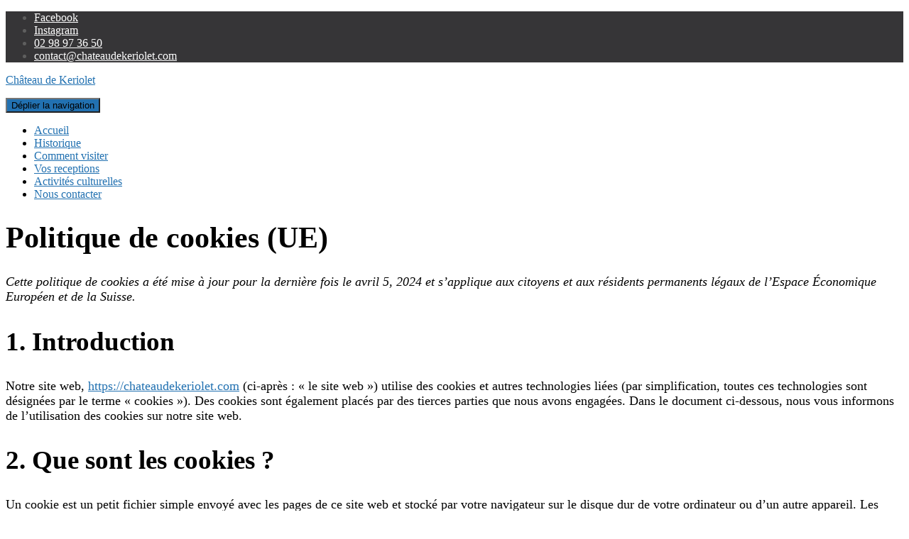

--- FILE ---
content_type: text/html; charset=UTF-8
request_url: https://chateaudekeriolet.com/politique-de-cookies-ue/
body_size: 18544
content:
<!DOCTYPE html>
<html lang="fr-FR">

<head>
	<meta charset='UTF-8'>
	<meta name="viewport" content="width=device-width, initial-scale=1">
	<link rel="profile" href="http://gmpg.org/xfn/11">
		<title>Politique de cookies (UE) &#8211; Château de Keriolet</title>
<meta name='robots' content='max-image-preview:large' />
<link rel='dns-prefetch' href='//fonts.googleapis.com' />
<link rel="alternate" type="application/rss+xml" title="Château de Keriolet &raquo; Flux" href="https://chateaudekeriolet.com/feed/" />
<link rel="alternate" type="application/rss+xml" title="Château de Keriolet &raquo; Flux des commentaires" href="https://chateaudekeriolet.com/comments/feed/" />
<link rel="alternate" title="oEmbed (JSON)" type="application/json+oembed" href="https://chateaudekeriolet.com/wp-json/oembed/1.0/embed?url=https%3A%2F%2Fchateaudekeriolet.com%2Fpolitique-de-cookies-ue%2F" />
<link rel="alternate" title="oEmbed (XML)" type="text/xml+oembed" href="https://chateaudekeriolet.com/wp-json/oembed/1.0/embed?url=https%3A%2F%2Fchateaudekeriolet.com%2Fpolitique-de-cookies-ue%2F&#038;format=xml" />
<style id='wp-img-auto-sizes-contain-inline-css' type='text/css'>
img:is([sizes=auto i],[sizes^="auto," i]){contain-intrinsic-size:3000px 1500px}
/*# sourceURL=wp-img-auto-sizes-contain-inline-css */
</style>
<style id='wp-emoji-styles-inline-css' type='text/css'>

	img.wp-smiley, img.emoji {
		display: inline !important;
		border: none !important;
		box-shadow: none !important;
		height: 1em !important;
		width: 1em !important;
		margin: 0 0.07em !important;
		vertical-align: -0.1em !important;
		background: none !important;
		padding: 0 !important;
	}
/*# sourceURL=wp-emoji-styles-inline-css */
</style>
<style id='wp-block-library-inline-css' type='text/css'>
:root{--wp-block-synced-color:#7a00df;--wp-block-synced-color--rgb:122,0,223;--wp-bound-block-color:var(--wp-block-synced-color);--wp-editor-canvas-background:#ddd;--wp-admin-theme-color:#007cba;--wp-admin-theme-color--rgb:0,124,186;--wp-admin-theme-color-darker-10:#006ba1;--wp-admin-theme-color-darker-10--rgb:0,107,160.5;--wp-admin-theme-color-darker-20:#005a87;--wp-admin-theme-color-darker-20--rgb:0,90,135;--wp-admin-border-width-focus:2px}@media (min-resolution:192dpi){:root{--wp-admin-border-width-focus:1.5px}}.wp-element-button{cursor:pointer}:root .has-very-light-gray-background-color{background-color:#eee}:root .has-very-dark-gray-background-color{background-color:#313131}:root .has-very-light-gray-color{color:#eee}:root .has-very-dark-gray-color{color:#313131}:root .has-vivid-green-cyan-to-vivid-cyan-blue-gradient-background{background:linear-gradient(135deg,#00d084,#0693e3)}:root .has-purple-crush-gradient-background{background:linear-gradient(135deg,#34e2e4,#4721fb 50%,#ab1dfe)}:root .has-hazy-dawn-gradient-background{background:linear-gradient(135deg,#faaca8,#dad0ec)}:root .has-subdued-olive-gradient-background{background:linear-gradient(135deg,#fafae1,#67a671)}:root .has-atomic-cream-gradient-background{background:linear-gradient(135deg,#fdd79a,#004a59)}:root .has-nightshade-gradient-background{background:linear-gradient(135deg,#330968,#31cdcf)}:root .has-midnight-gradient-background{background:linear-gradient(135deg,#020381,#2874fc)}:root{--wp--preset--font-size--normal:16px;--wp--preset--font-size--huge:42px}.has-regular-font-size{font-size:1em}.has-larger-font-size{font-size:2.625em}.has-normal-font-size{font-size:var(--wp--preset--font-size--normal)}.has-huge-font-size{font-size:var(--wp--preset--font-size--huge)}.has-text-align-center{text-align:center}.has-text-align-left{text-align:left}.has-text-align-right{text-align:right}.has-fit-text{white-space:nowrap!important}#end-resizable-editor-section{display:none}.aligncenter{clear:both}.items-justified-left{justify-content:flex-start}.items-justified-center{justify-content:center}.items-justified-right{justify-content:flex-end}.items-justified-space-between{justify-content:space-between}.screen-reader-text{border:0;clip-path:inset(50%);height:1px;margin:-1px;overflow:hidden;padding:0;position:absolute;width:1px;word-wrap:normal!important}.screen-reader-text:focus{background-color:#ddd;clip-path:none;color:#444;display:block;font-size:1em;height:auto;left:5px;line-height:normal;padding:15px 23px 14px;text-decoration:none;top:5px;width:auto;z-index:100000}html :where(.has-border-color){border-style:solid}html :where([style*=border-top-color]){border-top-style:solid}html :where([style*=border-right-color]){border-right-style:solid}html :where([style*=border-bottom-color]){border-bottom-style:solid}html :where([style*=border-left-color]){border-left-style:solid}html :where([style*=border-width]){border-style:solid}html :where([style*=border-top-width]){border-top-style:solid}html :where([style*=border-right-width]){border-right-style:solid}html :where([style*=border-bottom-width]){border-bottom-style:solid}html :where([style*=border-left-width]){border-left-style:solid}html :where(img[class*=wp-image-]){height:auto;max-width:100%}:where(figure){margin:0 0 1em}html :where(.is-position-sticky){--wp-admin--admin-bar--position-offset:var(--wp-admin--admin-bar--height,0px)}@media screen and (max-width:600px){html :where(.is-position-sticky){--wp-admin--admin-bar--position-offset:0px}}

/*# sourceURL=wp-block-library-inline-css */
</style><style id='global-styles-inline-css' type='text/css'>
:root{--wp--preset--aspect-ratio--square: 1;--wp--preset--aspect-ratio--4-3: 4/3;--wp--preset--aspect-ratio--3-4: 3/4;--wp--preset--aspect-ratio--3-2: 3/2;--wp--preset--aspect-ratio--2-3: 2/3;--wp--preset--aspect-ratio--16-9: 16/9;--wp--preset--aspect-ratio--9-16: 9/16;--wp--preset--color--black: #000000;--wp--preset--color--cyan-bluish-gray: #abb8c3;--wp--preset--color--white: #ffffff;--wp--preset--color--pale-pink: #f78da7;--wp--preset--color--vivid-red: #cf2e2e;--wp--preset--color--luminous-vivid-orange: #ff6900;--wp--preset--color--luminous-vivid-amber: #fcb900;--wp--preset--color--light-green-cyan: #7bdcb5;--wp--preset--color--vivid-green-cyan: #00d084;--wp--preset--color--pale-cyan-blue: #8ed1fc;--wp--preset--color--vivid-cyan-blue: #0693e3;--wp--preset--color--vivid-purple: #9b51e0;--wp--preset--color--accent: #2271b1;--wp--preset--color--background-color: #E5E5E5;--wp--preset--color--header-gradient: #a81d84;--wp--preset--gradient--vivid-cyan-blue-to-vivid-purple: linear-gradient(135deg,rgb(6,147,227) 0%,rgb(155,81,224) 100%);--wp--preset--gradient--light-green-cyan-to-vivid-green-cyan: linear-gradient(135deg,rgb(122,220,180) 0%,rgb(0,208,130) 100%);--wp--preset--gradient--luminous-vivid-amber-to-luminous-vivid-orange: linear-gradient(135deg,rgb(252,185,0) 0%,rgb(255,105,0) 100%);--wp--preset--gradient--luminous-vivid-orange-to-vivid-red: linear-gradient(135deg,rgb(255,105,0) 0%,rgb(207,46,46) 100%);--wp--preset--gradient--very-light-gray-to-cyan-bluish-gray: linear-gradient(135deg,rgb(238,238,238) 0%,rgb(169,184,195) 100%);--wp--preset--gradient--cool-to-warm-spectrum: linear-gradient(135deg,rgb(74,234,220) 0%,rgb(151,120,209) 20%,rgb(207,42,186) 40%,rgb(238,44,130) 60%,rgb(251,105,98) 80%,rgb(254,248,76) 100%);--wp--preset--gradient--blush-light-purple: linear-gradient(135deg,rgb(255,206,236) 0%,rgb(152,150,240) 100%);--wp--preset--gradient--blush-bordeaux: linear-gradient(135deg,rgb(254,205,165) 0%,rgb(254,45,45) 50%,rgb(107,0,62) 100%);--wp--preset--gradient--luminous-dusk: linear-gradient(135deg,rgb(255,203,112) 0%,rgb(199,81,192) 50%,rgb(65,88,208) 100%);--wp--preset--gradient--pale-ocean: linear-gradient(135deg,rgb(255,245,203) 0%,rgb(182,227,212) 50%,rgb(51,167,181) 100%);--wp--preset--gradient--electric-grass: linear-gradient(135deg,rgb(202,248,128) 0%,rgb(113,206,126) 100%);--wp--preset--gradient--midnight: linear-gradient(135deg,rgb(2,3,129) 0%,rgb(40,116,252) 100%);--wp--preset--font-size--small: 13px;--wp--preset--font-size--medium: 20px;--wp--preset--font-size--large: 36px;--wp--preset--font-size--x-large: 42px;--wp--preset--spacing--20: 0.44rem;--wp--preset--spacing--30: 0.67rem;--wp--preset--spacing--40: 1rem;--wp--preset--spacing--50: 1.5rem;--wp--preset--spacing--60: 2.25rem;--wp--preset--spacing--70: 3.38rem;--wp--preset--spacing--80: 5.06rem;--wp--preset--shadow--natural: 6px 6px 9px rgba(0, 0, 0, 0.2);--wp--preset--shadow--deep: 12px 12px 50px rgba(0, 0, 0, 0.4);--wp--preset--shadow--sharp: 6px 6px 0px rgba(0, 0, 0, 0.2);--wp--preset--shadow--outlined: 6px 6px 0px -3px rgb(255, 255, 255), 6px 6px rgb(0, 0, 0);--wp--preset--shadow--crisp: 6px 6px 0px rgb(0, 0, 0);}:root :where(.is-layout-flow) > :first-child{margin-block-start: 0;}:root :where(.is-layout-flow) > :last-child{margin-block-end: 0;}:root :where(.is-layout-flow) > *{margin-block-start: 24px;margin-block-end: 0;}:root :where(.is-layout-constrained) > :first-child{margin-block-start: 0;}:root :where(.is-layout-constrained) > :last-child{margin-block-end: 0;}:root :where(.is-layout-constrained) > *{margin-block-start: 24px;margin-block-end: 0;}:root :where(.is-layout-flex){gap: 24px;}:root :where(.is-layout-grid){gap: 24px;}body .is-layout-flex{display: flex;}.is-layout-flex{flex-wrap: wrap;align-items: center;}.is-layout-flex > :is(*, div){margin: 0;}body .is-layout-grid{display: grid;}.is-layout-grid > :is(*, div){margin: 0;}.has-black-color{color: var(--wp--preset--color--black) !important;}.has-cyan-bluish-gray-color{color: var(--wp--preset--color--cyan-bluish-gray) !important;}.has-white-color{color: var(--wp--preset--color--white) !important;}.has-pale-pink-color{color: var(--wp--preset--color--pale-pink) !important;}.has-vivid-red-color{color: var(--wp--preset--color--vivid-red) !important;}.has-luminous-vivid-orange-color{color: var(--wp--preset--color--luminous-vivid-orange) !important;}.has-luminous-vivid-amber-color{color: var(--wp--preset--color--luminous-vivid-amber) !important;}.has-light-green-cyan-color{color: var(--wp--preset--color--light-green-cyan) !important;}.has-vivid-green-cyan-color{color: var(--wp--preset--color--vivid-green-cyan) !important;}.has-pale-cyan-blue-color{color: var(--wp--preset--color--pale-cyan-blue) !important;}.has-vivid-cyan-blue-color{color: var(--wp--preset--color--vivid-cyan-blue) !important;}.has-vivid-purple-color{color: var(--wp--preset--color--vivid-purple) !important;}.has-accent-color{color: var(--wp--preset--color--accent) !important;}.has-background-color-color{color: var(--wp--preset--color--background-color) !important;}.has-header-gradient-color{color: var(--wp--preset--color--header-gradient) !important;}.has-black-background-color{background-color: var(--wp--preset--color--black) !important;}.has-cyan-bluish-gray-background-color{background-color: var(--wp--preset--color--cyan-bluish-gray) !important;}.has-white-background-color{background-color: var(--wp--preset--color--white) !important;}.has-pale-pink-background-color{background-color: var(--wp--preset--color--pale-pink) !important;}.has-vivid-red-background-color{background-color: var(--wp--preset--color--vivid-red) !important;}.has-luminous-vivid-orange-background-color{background-color: var(--wp--preset--color--luminous-vivid-orange) !important;}.has-luminous-vivid-amber-background-color{background-color: var(--wp--preset--color--luminous-vivid-amber) !important;}.has-light-green-cyan-background-color{background-color: var(--wp--preset--color--light-green-cyan) !important;}.has-vivid-green-cyan-background-color{background-color: var(--wp--preset--color--vivid-green-cyan) !important;}.has-pale-cyan-blue-background-color{background-color: var(--wp--preset--color--pale-cyan-blue) !important;}.has-vivid-cyan-blue-background-color{background-color: var(--wp--preset--color--vivid-cyan-blue) !important;}.has-vivid-purple-background-color{background-color: var(--wp--preset--color--vivid-purple) !important;}.has-accent-background-color{background-color: var(--wp--preset--color--accent) !important;}.has-background-color-background-color{background-color: var(--wp--preset--color--background-color) !important;}.has-header-gradient-background-color{background-color: var(--wp--preset--color--header-gradient) !important;}.has-black-border-color{border-color: var(--wp--preset--color--black) !important;}.has-cyan-bluish-gray-border-color{border-color: var(--wp--preset--color--cyan-bluish-gray) !important;}.has-white-border-color{border-color: var(--wp--preset--color--white) !important;}.has-pale-pink-border-color{border-color: var(--wp--preset--color--pale-pink) !important;}.has-vivid-red-border-color{border-color: var(--wp--preset--color--vivid-red) !important;}.has-luminous-vivid-orange-border-color{border-color: var(--wp--preset--color--luminous-vivid-orange) !important;}.has-luminous-vivid-amber-border-color{border-color: var(--wp--preset--color--luminous-vivid-amber) !important;}.has-light-green-cyan-border-color{border-color: var(--wp--preset--color--light-green-cyan) !important;}.has-vivid-green-cyan-border-color{border-color: var(--wp--preset--color--vivid-green-cyan) !important;}.has-pale-cyan-blue-border-color{border-color: var(--wp--preset--color--pale-cyan-blue) !important;}.has-vivid-cyan-blue-border-color{border-color: var(--wp--preset--color--vivid-cyan-blue) !important;}.has-vivid-purple-border-color{border-color: var(--wp--preset--color--vivid-purple) !important;}.has-accent-border-color{border-color: var(--wp--preset--color--accent) !important;}.has-background-color-border-color{border-color: var(--wp--preset--color--background-color) !important;}.has-header-gradient-border-color{border-color: var(--wp--preset--color--header-gradient) !important;}.has-vivid-cyan-blue-to-vivid-purple-gradient-background{background: var(--wp--preset--gradient--vivid-cyan-blue-to-vivid-purple) !important;}.has-light-green-cyan-to-vivid-green-cyan-gradient-background{background: var(--wp--preset--gradient--light-green-cyan-to-vivid-green-cyan) !important;}.has-luminous-vivid-amber-to-luminous-vivid-orange-gradient-background{background: var(--wp--preset--gradient--luminous-vivid-amber-to-luminous-vivid-orange) !important;}.has-luminous-vivid-orange-to-vivid-red-gradient-background{background: var(--wp--preset--gradient--luminous-vivid-orange-to-vivid-red) !important;}.has-very-light-gray-to-cyan-bluish-gray-gradient-background{background: var(--wp--preset--gradient--very-light-gray-to-cyan-bluish-gray) !important;}.has-cool-to-warm-spectrum-gradient-background{background: var(--wp--preset--gradient--cool-to-warm-spectrum) !important;}.has-blush-light-purple-gradient-background{background: var(--wp--preset--gradient--blush-light-purple) !important;}.has-blush-bordeaux-gradient-background{background: var(--wp--preset--gradient--blush-bordeaux) !important;}.has-luminous-dusk-gradient-background{background: var(--wp--preset--gradient--luminous-dusk) !important;}.has-pale-ocean-gradient-background{background: var(--wp--preset--gradient--pale-ocean) !important;}.has-electric-grass-gradient-background{background: var(--wp--preset--gradient--electric-grass) !important;}.has-midnight-gradient-background{background: var(--wp--preset--gradient--midnight) !important;}.has-small-font-size{font-size: var(--wp--preset--font-size--small) !important;}.has-medium-font-size{font-size: var(--wp--preset--font-size--medium) !important;}.has-large-font-size{font-size: var(--wp--preset--font-size--large) !important;}.has-x-large-font-size{font-size: var(--wp--preset--font-size--x-large) !important;}
/*# sourceURL=global-styles-inline-css */
</style>

<style id='classic-theme-styles-inline-css' type='text/css'>
/*! This file is auto-generated */
.wp-block-button__link{color:#fff;background-color:#32373c;border-radius:9999px;box-shadow:none;text-decoration:none;padding:calc(.667em + 2px) calc(1.333em + 2px);font-size:1.125em}.wp-block-file__button{background:#32373c;color:#fff;text-decoration:none}
/*# sourceURL=/wp-includes/css/classic-themes.min.css */
</style>
<link rel='stylesheet' id='hestia-clients-bar-css' href='https://chateaudekeriolet.com/wp-content/plugins/themeisle-companion/obfx_modules/companion-legacy/assets/css/hestia/clients-bar.css?ver=3.0.3' type='text/css' media='all' />
<link rel='stylesheet' id='cmplz-document-css' href='https://chateaudekeriolet.com/wp-content/plugins/complianz-gdpr/assets/css/document.min.css?ver=1766599288' type='text/css' media='all' />
<link rel='stylesheet' id='cmplz-general-css' href='https://chateaudekeriolet.com/wp-content/plugins/complianz-gdpr/assets/css/cookieblocker.min.css?ver=1766599288' type='text/css' media='all' />
<link rel='stylesheet' id='parent-style-css' href='https://chateaudekeriolet.com/wp-content/themes/hestia/style.css?ver=6.9' type='text/css' media='all' />
<link rel='stylesheet' id='bootstrap-css' href='https://chateaudekeriolet.com/wp-content/themes/hestia/assets/bootstrap/css/bootstrap.min.css?ver=1.0.2' type='text/css' media='all' />
<link rel='stylesheet' id='hestia-font-sizes-css' href='https://chateaudekeriolet.com/wp-content/themes/hestia/assets/css/font-sizes.min.css?ver=3.3.3' type='text/css' media='all' />
<link rel='stylesheet' id='hestia_style-css' href='https://chateaudekeriolet.com/wp-content/themes/hestia-enfant/style.css?ver=3.3.3' type='text/css' media='all' />
<style id='hestia_style-inline-css' type='text/css'>
div.wpforms-container-full .wpforms-form div.wpforms-field input.wpforms-error{border:none}div.wpforms-container .wpforms-form input[type=date],div.wpforms-container .wpforms-form input[type=datetime],div.wpforms-container .wpforms-form input[type=datetime-local],div.wpforms-container .wpforms-form input[type=email],div.wpforms-container .wpforms-form input[type=month],div.wpforms-container .wpforms-form input[type=number],div.wpforms-container .wpforms-form input[type=password],div.wpforms-container .wpforms-form input[type=range],div.wpforms-container .wpforms-form input[type=search],div.wpforms-container .wpforms-form input[type=tel],div.wpforms-container .wpforms-form input[type=text],div.wpforms-container .wpforms-form input[type=time],div.wpforms-container .wpforms-form input[type=url],div.wpforms-container .wpforms-form input[type=week],div.wpforms-container .wpforms-form select,div.wpforms-container .wpforms-form textarea,.nf-form-cont input:not([type=button]),div.wpforms-container .wpforms-form .form-group.is-focused .form-control{box-shadow:none}div.wpforms-container .wpforms-form input[type=date],div.wpforms-container .wpforms-form input[type=datetime],div.wpforms-container .wpforms-form input[type=datetime-local],div.wpforms-container .wpforms-form input[type=email],div.wpforms-container .wpforms-form input[type=month],div.wpforms-container .wpforms-form input[type=number],div.wpforms-container .wpforms-form input[type=password],div.wpforms-container .wpforms-form input[type=range],div.wpforms-container .wpforms-form input[type=search],div.wpforms-container .wpforms-form input[type=tel],div.wpforms-container .wpforms-form input[type=text],div.wpforms-container .wpforms-form input[type=time],div.wpforms-container .wpforms-form input[type=url],div.wpforms-container .wpforms-form input[type=week],div.wpforms-container .wpforms-form select,div.wpforms-container .wpforms-form textarea,.nf-form-cont input:not([type=button]){background-image:linear-gradient(#9c27b0,#9c27b0),linear-gradient(#d2d2d2,#d2d2d2);float:none;border:0;border-radius:0;background-color:transparent;background-repeat:no-repeat;background-position:center bottom,center calc(100% - 1px);background-size:0 2px,100% 1px;font-weight:400;transition:background 0s ease-out}div.wpforms-container .wpforms-form .form-group.is-focused .form-control{outline:none;background-size:100% 2px,100% 1px;transition-duration:0.3s}div.wpforms-container .wpforms-form input[type=date].form-control,div.wpforms-container .wpforms-form input[type=datetime].form-control,div.wpforms-container .wpforms-form input[type=datetime-local].form-control,div.wpforms-container .wpforms-form input[type=email].form-control,div.wpforms-container .wpforms-form input[type=month].form-control,div.wpforms-container .wpforms-form input[type=number].form-control,div.wpforms-container .wpforms-form input[type=password].form-control,div.wpforms-container .wpforms-form input[type=range].form-control,div.wpforms-container .wpforms-form input[type=search].form-control,div.wpforms-container .wpforms-form input[type=tel].form-control,div.wpforms-container .wpforms-form input[type=text].form-control,div.wpforms-container .wpforms-form input[type=time].form-control,div.wpforms-container .wpforms-form input[type=url].form-control,div.wpforms-container .wpforms-form input[type=week].form-control,div.wpforms-container .wpforms-form select.form-control,div.wpforms-container .wpforms-form textarea.form-control{border:none;padding:7px 0;font-size:14px}div.wpforms-container .wpforms-form .wpforms-field-select select{border-radius:3px}div.wpforms-container .wpforms-form .wpforms-field-number input[type=number]{background-image:none;border-radius:3px}div.wpforms-container .wpforms-form button[type=submit].wpforms-submit,div.wpforms-container .wpforms-form button[type=submit].wpforms-submit:hover{color:#fff;border:none}.home div.wpforms-container-full .wpforms-form{margin-left:15px;margin-right:15px}div.wpforms-container-full .wpforms-form .wpforms-field{padding:0 0 24px 0 !important}div.wpforms-container-full .wpforms-form .wpforms-submit-container{text-align:right}div.wpforms-container-full .wpforms-form .wpforms-submit-container button{text-transform:uppercase}div.wpforms-container-full .wpforms-form textarea{border:none !important}div.wpforms-container-full .wpforms-form textarea:focus{border-width:0 !important}.home div.wpforms-container .wpforms-form textarea{background-image:linear-gradient(#9c27b0,#9c27b0),linear-gradient(#d2d2d2,#d2d2d2);background-color:transparent;background-repeat:no-repeat;background-position:center bottom,center calc(100% - 1px);background-size:0 2px,100% 1px}@media only screen and(max-width:768px){.wpforms-container-full .wpforms-form .wpforms-one-half,.wpforms-container-full .wpforms-form button{width:100% !important;margin-left:0 !important}.wpforms-container-full .wpforms-form .wpforms-submit-container{text-align:center}}div.wpforms-container .wpforms-form input:focus,div.wpforms-container .wpforms-form select:focus{border:none}
.hestia-top-bar,.hestia-top-bar .widget.widget_shopping_cart .cart_list{background-color:#363537}.hestia-top-bar .widget .label-floating input[type=search]:-webkit-autofill{-webkit-box-shadow:inset 0 0 0 9999px #363537}.hestia-top-bar,.hestia-top-bar .widget .label-floating input[type=search],.hestia-top-bar .widget.widget_search form.form-group:before,.hestia-top-bar .widget.widget_product_search form.form-group:before,.hestia-top-bar .widget.widget_shopping_cart:before{color:#fff}.hestia-top-bar .widget .label-floating input[type=search]{-webkit-text-fill-color:#fff !important}.hestia-top-bar div.widget.widget_shopping_cart:before,.hestia-top-bar .widget.widget_product_search form.form-group:before,.hestia-top-bar .widget.widget_search form.form-group:before{background-color:#fff}.hestia-top-bar a,.hestia-top-bar .top-bar-nav li a{color:#fff}.hestia-top-bar ul li a[href*="mailto:"]:before,.hestia-top-bar ul li a[href*="tel:"]:before{background-color:#fff}.hestia-top-bar a:hover,.hestia-top-bar .top-bar-nav li a:hover{color:#eee}.hestia-top-bar ul li:hover a[href*="mailto:"]:before,.hestia-top-bar ul li:hover a[href*="tel:"]:before{background-color:#eee}
footer.footer.footer-black{background:#323437}footer.footer.footer-black.footer-big{color:#fff}footer.footer.footer-black a{color:#fff}footer.footer.footer-black hr{border-color:#5e5e5e}.footer-big p,.widget,.widget code,.widget pre{color:#5e5e5e}
:root{--hestia-primary-color:#2271b1}a,.navbar .dropdown-menu li:hover>a,.navbar .dropdown-menu li:focus>a,.navbar .dropdown-menu li:active>a,.navbar .navbar-nav>li .dropdown-menu li:hover>a,body:not(.home) .navbar-default .navbar-nav>.active:not(.btn)>a,body:not(.home) .navbar-default .navbar-nav>.active:not(.btn)>a:hover,body:not(.home) .navbar-default .navbar-nav>.active:not(.btn)>a:focus,a:hover,.card-blog a.moretag:hover,.card-blog a.more-link:hover,.widget a:hover,.has-text-color.has-accent-color,p.has-text-color a{color:#2271b1}.svg-text-color{fill:#2271b1}.pagination span.current,.pagination span.current:focus,.pagination span.current:hover{border-color:#2271b1}button,button:hover,.woocommerce .track_order button[type="submit"],.woocommerce .track_order button[type="submit"]:hover,div.wpforms-container .wpforms-form button[type=submit].wpforms-submit,div.wpforms-container .wpforms-form button[type=submit].wpforms-submit:hover,input[type="button"],input[type="button"]:hover,input[type="submit"],input[type="submit"]:hover,input#searchsubmit,.pagination span.current,.pagination span.current:focus,.pagination span.current:hover,.btn.btn-primary,.btn.btn-primary:link,.btn.btn-primary:hover,.btn.btn-primary:focus,.btn.btn-primary:active,.btn.btn-primary.active,.btn.btn-primary.active:focus,.btn.btn-primary.active:hover,.btn.btn-primary:active:hover,.btn.btn-primary:active:focus,.btn.btn-primary:active:hover,.hestia-sidebar-open.btn.btn-rose,.hestia-sidebar-close.btn.btn-rose,.hestia-sidebar-open.btn.btn-rose:hover,.hestia-sidebar-close.btn.btn-rose:hover,.hestia-sidebar-open.btn.btn-rose:focus,.hestia-sidebar-close.btn.btn-rose:focus,.label.label-primary,.hestia-work .portfolio-item:nth-child(6n+1) .label,.nav-cart .nav-cart-content .widget .buttons .button,.has-accent-background-color[class*="has-background"]{background-color:#2271b1}@media(max-width:768px){.navbar-default .navbar-nav>li>a:hover,.navbar-default .navbar-nav>li>a:focus,.navbar .navbar-nav .dropdown .dropdown-menu li a:hover,.navbar .navbar-nav .dropdown .dropdown-menu li a:focus,.navbar button.navbar-toggle:hover,.navbar .navbar-nav li:hover>a i{color:#2271b1}}body:not(.woocommerce-page) button:not([class^="fl-"]):not(.hestia-scroll-to-top):not(.navbar-toggle):not(.close),body:not(.woocommerce-page) .button:not([class^="fl-"]):not(hestia-scroll-to-top):not(.navbar-toggle):not(.add_to_cart_button):not(.product_type_grouped):not(.product_type_external),div.wpforms-container .wpforms-form button[type=submit].wpforms-submit,input[type="submit"],input[type="button"],.btn.btn-primary,.widget_product_search button[type="submit"],.hestia-sidebar-open.btn.btn-rose,.hestia-sidebar-close.btn.btn-rose,.everest-forms button[type=submit].everest-forms-submit-button{-webkit-box-shadow:0 2px 2px 0 rgba(34,113,177,0.14),0 3px 1px -2px rgba(34,113,177,0.2),0 1px 5px 0 rgba(34,113,177,0.12);box-shadow:0 2px 2px 0 rgba(34,113,177,0.14),0 3px 1px -2px rgba(34,113,177,0.2),0 1px 5px 0 rgba(34,113,177,0.12)}.card .header-primary,.card .content-primary,.everest-forms button[type=submit].everest-forms-submit-button{background:#2271b1}body:not(.woocommerce-page) .button:not([class^="fl-"]):not(.hestia-scroll-to-top):not(.navbar-toggle):not(.add_to_cart_button):hover,body:not(.woocommerce-page) button:not([class^="fl-"]):not(.hestia-scroll-to-top):not(.navbar-toggle):not(.close):hover,div.wpforms-container .wpforms-form button[type=submit].wpforms-submit:hover,input[type="submit"]:hover,input[type="button"]:hover,input#searchsubmit:hover,.widget_product_search button[type="submit"]:hover,.pagination span.current,.btn.btn-primary:hover,.btn.btn-primary:focus,.btn.btn-primary:active,.btn.btn-primary.active,.btn.btn-primary:active:focus,.btn.btn-primary:active:hover,.hestia-sidebar-open.btn.btn-rose:hover,.hestia-sidebar-close.btn.btn-rose:hover,.pagination span.current:hover,.everest-forms button[type=submit].everest-forms-submit-button:hover,.everest-forms button[type=submit].everest-forms-submit-button:focus,.everest-forms button[type=submit].everest-forms-submit-button:active{-webkit-box-shadow:0 14px 26px -12px rgba(34,113,177,0.42),0 4px 23px 0 rgba(0,0,0,0.12),0 8px 10px -5px rgba(34,113,177,0.2);box-shadow:0 14px 26px -12px rgba(34,113,177,0.42),0 4px 23px 0 rgba(0,0,0,0.12),0 8px 10px -5px rgba(34,113,177,0.2);color:#fff}.form-group.is-focused .form-control{background-image:-webkit-gradient(linear,left top,left bottom,from(#2271b1),to(#2271b1)),-webkit-gradient(linear,left top,left bottom,from(#d2d2d2),to(#d2d2d2));background-image:-webkit-linear-gradient(linear,left top,left bottom,from(#2271b1),to(#2271b1)),-webkit-linear-gradient(linear,left top,left bottom,from(#d2d2d2),to(#d2d2d2));background-image:linear-gradient(linear,left top,left bottom,from(#2271b1),to(#2271b1)),linear-gradient(linear,left top,left bottom,from(#d2d2d2),to(#d2d2d2))}.navbar:not(.navbar-transparent) li:not(.btn):hover>a,.navbar li.on-section:not(.btn)>a,.navbar.full-screen-menu.navbar-transparent li:not(.btn):hover>a,.navbar.full-screen-menu .navbar-toggle:hover,.navbar:not(.navbar-transparent) .nav-cart:hover,.navbar:not(.navbar-transparent) .hestia-toggle-search:hover{color:#2271b1}.header-filter-gradient{background:linear-gradient(45deg,rgba(168,29,132,1) 0,rgb(234,57,111) 100%)}.has-text-color.has-header-gradient-color{color:#a81d84}.has-header-gradient-background-color[class*="has-background"]{background-color:#a81d84}.has-text-color.has-background-color-color{color:#E5E5E5}.has-background-color-background-color[class*="has-background"]{background-color:#E5E5E5}
.btn.btn-primary:not(.colored-button):not(.btn-left):not(.btn-right):not(.btn-just-icon):not(.menu-item),input[type="submit"]:not(.search-submit),body:not(.woocommerce-account) .woocommerce .button.woocommerce-Button,.woocommerce .product button.button,.woocommerce .product button.button.alt,.woocommerce .product #respond input#submit,.woocommerce-cart .blog-post .woocommerce .cart-collaterals .cart_totals .checkout-button,.woocommerce-checkout #payment #place_order,.woocommerce-account.woocommerce-page button.button,.woocommerce .track_order button[type="submit"],.nav-cart .nav-cart-content .widget .buttons .button,.woocommerce a.button.wc-backward,body.woocommerce .wccm-catalog-item a.button,body.woocommerce a.wccm-button.button,form.woocommerce-form-coupon button.button,div.wpforms-container .wpforms-form button[type=submit].wpforms-submit,div.woocommerce a.button.alt,div.woocommerce table.my_account_orders .button,.btn.colored-button,.btn.btn-left,.btn.btn-right,.btn:not(.colored-button):not(.btn-left):not(.btn-right):not(.btn-just-icon):not(.menu-item):not(.hestia-sidebar-open):not(.hestia-sidebar-close){padding-top:15px;padding-bottom:15px;padding-left:33px;padding-right:33px}
:root{--hestia-button-border-radius:3px}.btn.btn-primary:not(.colored-button):not(.btn-left):not(.btn-right):not(.btn-just-icon):not(.menu-item),input[type="submit"]:not(.search-submit),body:not(.woocommerce-account) .woocommerce .button.woocommerce-Button,.woocommerce .product button.button,.woocommerce .product button.button.alt,.woocommerce .product #respond input#submit,.woocommerce-cart .blog-post .woocommerce .cart-collaterals .cart_totals .checkout-button,.woocommerce-checkout #payment #place_order,.woocommerce-account.woocommerce-page button.button,.woocommerce .track_order button[type="submit"],.nav-cart .nav-cart-content .widget .buttons .button,.woocommerce a.button.wc-backward,body.woocommerce .wccm-catalog-item a.button,body.woocommerce a.wccm-button.button,form.woocommerce-form-coupon button.button,div.wpforms-container .wpforms-form button[type=submit].wpforms-submit,div.woocommerce a.button.alt,div.woocommerce table.my_account_orders .button,input[type="submit"].search-submit,.hestia-view-cart-wrapper .added_to_cart.wc-forward,.woocommerce-product-search button,.woocommerce-cart .actions .button,#secondary div[id^=woocommerce_price_filter] .button,.woocommerce div[id^=woocommerce_widget_cart].widget .buttons .button,.searchform input[type=submit],.searchform button,.search-form:not(.media-toolbar-primary) input[type=submit],.search-form:not(.media-toolbar-primary) button,.woocommerce-product-search input[type=submit],.btn.colored-button,.btn.btn-left,.btn.btn-right,.btn:not(.colored-button):not(.btn-left):not(.btn-right):not(.btn-just-icon):not(.menu-item):not(.hestia-sidebar-open):not(.hestia-sidebar-close){border-radius:3px}
@media(min-width:769px){.page-header.header-small .hestia-title,.page-header.header-small .title,h1.hestia-title.title-in-content,.main article.section .has-title-font-size{font-size:42px}}@media(max-width:768px){.page-header.header-small .hestia-title,.page-header.header-small .title,h1.hestia-title.title-in-content,.main article.section .has-title-font-size{font-size:26px}}@media(max-width:480px){.page-header.header-small .hestia-title,.page-header.header-small .title,h1.hestia-title.title-in-content,.main article.section .has-title-font-size{font-size:26px}}@media(min-width:769px){.single-post-wrap h1:not(.title-in-content),.page-content-wrap h1:not(.title-in-content),.page-template-template-fullwidth article h1:not(.title-in-content){font-size:42px}.single-post-wrap h2,.page-content-wrap h2,.page-template-template-fullwidth article h2,.main article.section .has-heading-font-size{font-size:37px}.single-post-wrap h3,.page-content-wrap h3,.page-template-template-fullwidth article h3{font-size:32px}.single-post-wrap h4,.page-content-wrap h4,.page-template-template-fullwidth article h4{font-size:27px}.single-post-wrap h5,.page-content-wrap h5,.page-template-template-fullwidth article h5{font-size:23px}.single-post-wrap h6,.page-content-wrap h6,.page-template-template-fullwidth article h6{font-size:18px}}@media(min-width:769px){.single-post-wrap,.page-content-wrap,.single-post-wrap ul,.page-content-wrap ul,.single-post-wrap ol,.page-content-wrap ol,.single-post-wrap dl,.page-content-wrap dl,.single-post-wrap table,.page-content-wrap table,.page-template-template-fullwidth article,.main article.section .has-body-font-size{font-size:18px}}@media(min-width:769px){#carousel-hestia-generic .hestia-title{font-size:92px}#carousel-hestia-generic span.sub-title{font-size:21px}#carousel-hestia-generic .btn{font-size:16px}}@media(min-width:769px){section.hestia-features .hestia-title,section.hestia-shop .hestia-title,section.hestia-work .hestia-title,section.hestia-team .hestia-title,section.hestia-pricing .hestia-title,section.hestia-ribbon .hestia-title,section.hestia-testimonials .hestia-title,section.hestia-subscribe h2.title,section.hestia-blogs .hestia-title,.section.related-posts .hestia-title,section.hestia-contact .hestia-title{font-size:37px}section.hestia-features .hestia-info h4.info-title,section.hestia-shop h4.card-title,section.hestia-team h4.card-title,section.hestia-testimonials h4.card-title,section.hestia-blogs h4.card-title,.section.related-posts h4.card-title,section.hestia-contact h4.card-title,section.hestia-contact .hestia-description h6{font-size:18px}section.hestia-work h4.card-title,section.hestia-contact .hestia-description h5{font-size:23px}section.hestia-contact .hestia-description h1{font-size:42px}section.hestia-contact .hestia-description h2{font-size:37px}section.hestia-contact .hestia-description h3{font-size:32px}section.hestia-contact .hestia-description h4{font-size:27px}}@media(min-width:769px){section.hestia-features h5.description,section.hestia-shop h5.description,section.hestia-work h5.description,section.hestia-team h5.description,section.hestia-testimonials h5.description,section.hestia-subscribe h5.subscribe-description,section.hestia-blogs h5.description,section.hestia-contact h5.description{font-size:18px}}@media(min-width:769px){section.hestia-team p.card-description,section.hestia-pricing p.text-gray,section.hestia-testimonials p.card-description,section.hestia-blogs p.card-description,.section.related-posts p.card-description,.hestia-contact p,section.hestia-features .hestia-info p,section.hestia-shop .card-description p{font-size:14px}section.hestia-shop h6.category,section.hestia-work .label-primary,section.hestia-team h6.category,section.hestia-pricing .card-pricing h6.category,section.hestia-testimonials h6.category,section.hestia-blogs h6.category,.section.related-posts h6.category{font-size:12px}}
@media( min-width:480px){}@media( min-width:768px){}.hestia-scroll-to-top{border-radius :50%;background-color:#999}.hestia-scroll-to-top:hover{background-color:#999}.hestia-scroll-to-top:hover svg,.hestia-scroll-to-top:hover p{color:#fff}.hestia-scroll-to-top svg,.hestia-scroll-to-top p{color:#fff}
/*# sourceURL=hestia_style-inline-css */
</style>
<link rel='stylesheet' id='hestia_fonts-css' href='https://fonts.googleapis.com/css?family=Roboto%3A300%2C400%2C500%2C700%7CRoboto+Slab%3A400%2C700&#038;subset=latin%2Clatin-ext&#038;ver=3.3.3' type='text/css' media='all' />
<script type="text/javascript" src="https://chateaudekeriolet.com/wp-includes/js/jquery/jquery.min.js?ver=3.7.1" id="jquery-core-js"></script>
<script type="text/javascript" src="https://chateaudekeriolet.com/wp-includes/js/jquery/jquery-migrate.min.js?ver=3.4.1" id="jquery-migrate-js"></script>
<link rel="https://api.w.org/" href="https://chateaudekeriolet.com/wp-json/" /><link rel="alternate" title="JSON" type="application/json" href="https://chateaudekeriolet.com/wp-json/wp/v2/pages/685" /><link rel="EditURI" type="application/rsd+xml" title="RSD" href="https://chateaudekeriolet.com/xmlrpc.php?rsd" />
<meta name="generator" content="WordPress 6.9" />
<link rel="canonical" href="https://chateaudekeriolet.com/politique-de-cookies-ue/" />
<link rel='shortlink' href='https://chateaudekeriolet.com/?p=685' />
<!-- Saisissez vos scripts ici -->			<style>.cmplz-hidden {
					display: none !important;
				}</style><!-- Analytics by WP Statistics - https://wp-statistics.com -->
    <!-- Global site tag (gtag.js) - Google Analytics -->
    <script async src="https://www.googletagmanager.com/gtag/js?id=G-2DCNCXXG47"></script>
    <script>
    window.dataLayer = window.dataLayer || [];
    function gtag() {
        dataLayer.push(arguments);
    }
    gtag('js', new Date());
    gtag('config', 'G-2DCNCXXG47');
    </script>
        <!-- Matomo sur https://chateaudekeriolet.com/ -->
    <script>
    var _paq = window._paq = window._paq || [];
    /* tracker methods like "setCustomDimension" should be called before "trackPageView" */
    _paq.push(['trackPageView']);
    _paq.push(['enableLinkTracking']);
    (function() {
        var u="https://chateaudekeriolet.com/matomo/";
        _paq.push(['setTrackerUrl', u+'matomo.php']);
        _paq.push(['setSiteId', '3']);
        var d=document, g=d.createElement('script'), s=d.getElementsByTagName('script')[0];
        g.async=true; g.src=u+'matomo.js'; s.parentNode.insertBefore(g,s);
    })();
    </script>
    <!-- End Matomo Code -->
    <link rel="icon" href="https://chateaudekeriolet.com/wp-content/uploads/2023/10/favicon-64x64-1.ico" sizes="32x32" />
<link rel="icon" href="https://chateaudekeriolet.com/wp-content/uploads/2023/10/favicon-64x64-1.ico" sizes="192x192" />
<link rel="apple-touch-icon" href="https://chateaudekeriolet.com/wp-content/uploads/2023/10/favicon-64x64-1.ico" />
<meta name="msapplication-TileImage" content="https://chateaudekeriolet.com/wp-content/uploads/2023/10/favicon-64x64-1.ico" />
</head>

<body data-cmplz=1 class="wp-singular page-template-default page page-id-685 wp-theme-hestia wp-child-theme-hestia-enfant cmplz-document blog-post header-layout-default">
		<div class="wrapper  default ">
		<header class="header header-with-topbar">
			<div style="display: none"></div><div class="hestia-top-bar">		<div class="container">
			<div class="row">
									<div class="pull-right col-md-6">
						<div id="nav_menu-3" class="widget widget_nav_menu"><div class="menu-menu-superieur-container"><ul id="menu-menu-superieur" class="menu"><li id="menu-item-392" class="menu-item menu-item-type-custom menu-item-object-custom menu-item-392"><a href="https://www.facebook.com/Keriolet"><i class="obfx-menu-icon dashicons dashicons-facebook-alt"></i>Facebook</a></li>
<li id="menu-item-388" class="menu-item menu-item-type-custom menu-item-object-custom menu-item-388"><a href="https://www.instagram.com/chateaudekeriolet/"><i class="obfx-menu-icon fa fa-instagram"></i>Instagram</a></li>
<li id="menu-item-390" class="menu-item menu-item-type-custom menu-item-object-custom menu-item-390"><a href="tel:+33298973650">02 98 97 36 50</a></li>
<li id="menu-item-389" class="menu-item menu-item-type-custom menu-item-object-custom menu-item-389"><a href="mailto:contact@chateaudekeriolet.com">contact@chateaudekeriolet.com</a></li>
</ul></div></div>					</div>
									<div class="pull-left col-md-6 top-widgets-placeholder">
									</div>
			</div><!-- /.row -->
		</div><!-- /.container -->
		</div>		<nav class="navbar navbar-default  hestia_left header-with-topbar navbar-not-transparent navbar-fixed-top">
						<div class="container">
						<div class="navbar-header">
			<div class="title-logo-wrapper">
				<a class="navbar-brand" href="https://chateaudekeriolet.com/"
						title="Château de Keriolet">
					<p>Château de Keriolet</p></a>
			</div>
								<div class="navbar-toggle-wrapper">
						<button type="button" class="navbar-toggle" data-toggle="collapse" data-target="#main-navigation">
								<span class="icon-bar"></span><span class="icon-bar"></span><span class="icon-bar"></span>				<span class="sr-only">Déplier la navigation</span>
			</button>
					</div>
				</div>
		<div id="main-navigation" class="collapse navbar-collapse"><ul id="menu-menu-principal" class="nav navbar-nav"><li id="menu-item-440" class="menu-item menu-item-type-post_type menu-item-object-page menu-item-home menu-item-440"><a title="Accueil" href="https://chateaudekeriolet.com/">Accueil</a></li>
<li id="menu-item-380" class="menu-item menu-item-type-post_type menu-item-object-page menu-item-380"><a title="Historique" href="https://chateaudekeriolet.com/historique-du-chateau/">Historique</a></li>
<li id="menu-item-381" class="menu-item menu-item-type-post_type menu-item-object-page menu-item-381"><a title="Comment visiter" href="https://chateaudekeriolet.com/comment-visiter/">Comment visiter</a></li>
<li id="menu-item-382" class="menu-item menu-item-type-post_type menu-item-object-page menu-item-382"><a title="Vos receptions" href="https://chateaudekeriolet.com/vos-receptions/">Vos receptions</a></li>
<li id="menu-item-456" class="menu-item menu-item-type-post_type menu-item-object-page menu-item-456"><a title="Activités culturelles" href="https://chateaudekeriolet.com/activites-culturelles/">Activités culturelles</a></li>
<li id="menu-item-384" class="menu-item menu-item-type-post_type menu-item-object-page menu-item-384"><a title="Nous contacter" href="https://chateaudekeriolet.com/nous-contacter/">Nous contacter</a></li>
</ul></div>			</div>
					</nav>
				</header>
<div id="primary" class="boxed-layout-header page-header header-small" data-parallax="active" ><div class="container"><div class="row"><div class="col-md-10 col-md-offset-1 text-center"><h1 class="hestia-title ">Politique de cookies (UE)</h1></div></div></div><div class="header-filter" style="background-image: url(https://chateaudekeriolet.com/wp-content/uploads/2023/10/cropped-Chateau_de_Keriolet_-_Salle_de_mariage_20160918_154512.jpg);"></div></div><div class="main  main-raised ">
		<div class="blog-post ">
		<div class="container">
			

	<article id="post-685" class="section section-text">
		<div class="row">
						<div class="col-md-8 page-content-wrap  col-md-offset-2">
				
<!-- Legal document generated by Complianz | GDPR/CCPA Cookie Consent https://wordpress.org/plugins/complianz-gdpr -->
<div id="cmplz-document" class="cmplz-document cookie-statement cmplz-document-eu"><p><i>Cette politique de cookies a été mise à jour pour la dernière fois le avril 5, 2024 et s’applique aux citoyens et aux résidents permanents légaux de l’Espace Économique Européen et de la Suisse.</i><br></p><h2>1. Introduction</h2><p>Notre site web, <a href="https://chateaudekeriolet.com">https://chateaudekeriolet.com</a> (ci-après : « le site web ») utilise des cookies et autres technologies liées (par simplification, toutes ces technologies sont désignées par le terme « cookies »). Des cookies sont également placés par des tierces parties que nous avons engagées. Dans le document ci-dessous, nous vous informons de l’utilisation des cookies sur notre site web.</p><h2>2. Que sont les cookies ?</h2><p>Un cookie est un petit fichier simple envoyé avec les pages de ce site web et stocké par votre navigateur sur le disque dur de votre ordinateur ou d’un autre appareil. Les informations qui y sont stockées peuvent être renvoyées à nos serveurs ou aux serveurs des tierces parties concernées lors d’une visite ultérieure.</p><h2>3. Que sont les scripts ?</h2><p>Un script est un élément de code utilisé pour que notre site web fonctionne correctement et de manière interactive. Ce code est exécuté sur notre serveur ou sur votre appareil.</p><h2>4. Qu’est-ce qu’une balise invisible ?</h2><p>Une balise invisible (ou balise web) est un petit morceau de texte ou d’image invisible sur un site web, utilisé pour suivre le trafic sur un site web. Pour ce faire, diverses données vous concernant sont stockées à l’aide de balises invisibles.</p><h2>5. Cookies</h2><p class="cmplz-subtitle">5.1 Cookies techniques ou fonctionnels</p><p>Certains cookies assurent le fonctionnement correct de certaines parties du site web et la prise en compte de vos préférences en tant qu’internaute. En plaçant des cookies fonctionnels, nous vous facilitons la visite de notre site web. Ainsi, vous n’avez pas besoin de saisir à plusieurs reprises les mêmes informations lors de la visite de notre site web et, par exemple, les éléments restent dans votre panier jusqu’à votre paiement. Nous pouvons déposer ces cookies sans votre consentement.</p><p class="cmplz-subtitle">5.2 Cookies statistiques</p><p>Nous utilisons des cookies statistiques afin d’optimiser l’expérience des internautes sur notre site web. Avec ces cookies statistiques, nous obtenons des informations sur l’utilisation de notre site web.&nbsp;Nous demandons votre permission pour placer des cookies statistiques.</p><p class="cmplz-subtitle">5.3 Cookies de marketing/suivi</p><p>Les cookies de marketing/suivi sont des cookies ou toute autre forme de stockage local, utilisés pour créer des profils d’utilisateurs afin d’afficher de la publicité ou de suivre l’utilisateur sur ce site web ou sur plusieurs sites web dans des finalités marketing similaires.</p><h2>6. Cookies placés</h2><div id="cmplz-cookies-overview"><details class="cmplz-dropdown cmplz-service-desc cmplz-dropdown-cookiepolicy ">
	<summary class="cmplz-service-header"><div>
		<h3>WordPress</h3>
		<p>Fonctionnel</p>
		<label for="cmplz_service_wordpress" class="cmplz_consent_per_service_label"><span class="screen-reader-text">Consent to service wordpress</span></label>
		<input type="checkbox" id="cmplz_service_wordpress" class="cmplz-accept-service cmplz-hidden" data-service="wordpress" data-category="functional"></div>
	</summary>
	<div class="cmplz-service-description">
		<h4>Utilisation</h4>
		<p>Nous utilisons WordPress pour le développement du site web. <a target="_blank" rel="noopener noreferrer nofollow" href="https://cookiedatabase.org/service/wordpress/">En savoir plus sur WordPress</a></p>
	</div>
	<div class="cmplz-sharing-data">
		<h4>Partage de données</h4>
		<p>Ces données ne sont pas partagées avec des tierces parties.</p>
	</div>
	<div class="cookies-per-purpose">
    <div class="purpose"><h4>Fonctionnel</h4></div>
    <div class="name-header">
	<h5>Nom</h5>
</div>
<div class="name"><a target="_blank" rel="noopener noreferrer nofollow" href="https://cookiedatabase.org/cookie/wordpress/wpemojisettingssupports/">wpEmojiSettingsSupports</a></div>
<div class="retention-header">
	<h5>Expiration</h5>
</div>
<div class="retention">session</div>
<div class="function-header">
	<h5>Fonction</h5>
</div>
<div class="function">Stocker les informations du navigateur</div>
<div class="name-header">
	<h5>Nom</h5>
</div>
<div class="name"><a target="_blank" rel="noopener noreferrer nofollow" href="https://cookiedatabase.org/cookie/wordpress/wordpress_test_cookie/">wordpress_test_cookie</a></div>
<div class="retention-header">
	<h5>Expiration</h5>
</div>
<div class="retention">session</div>
<div class="function-header">
	<h5>Fonction</h5>
</div>
<div class="function">Vérifier si des cookies peuvent être déposés</div>
<div class="name-header">
	<h5>Nom</h5>
</div>
<div class="name"><a target="_blank" rel="noopener noreferrer nofollow" href="https://cookiedatabase.org/cookie/wordpress/wp_lang/">wp_lang</a></div>
<div class="retention-header">
	<h5>Expiration</h5>
</div>
<div class="retention">session</div>
<div class="function-header">
	<h5>Fonction</h5>
</div>
<div class="function">Stocker les réglages de langue</div>
<div class="name-header">
	<h5>Nom</h5>
</div>
<div class="name"><a target="_blank" rel="noopener noreferrer nofollow" href="https://cookiedatabase.org/cookie/wordpress/wp-settings/">wp-settings-*</a></div>
<div class="retention-header">
	<h5>Expiration</h5>
</div>
<div class="retention">persistante</div>
<div class="function-header">
	<h5>Fonction</h5>
</div>
<div class="function">Stocker les préférences des utilisateurs</div>
<div class="name-header">
	<h5>Nom</h5>
</div>
<div class="name"><a target="_blank" rel="noopener noreferrer nofollow" href="https://cookiedatabase.org/cookie/wordpress/wp-settings-time/">wp-settings-time-*</a></div>
<div class="retention-header">
	<h5>Expiration</h5>
</div>
<div class="retention">1 an</div>
<div class="function-header">
	<h5>Fonction</h5>
</div>
<div class="function">Stocker les préférences des utilisateurs</div>
<div class="name-header">
	<h5>Nom</h5>
</div>
<div class="name"><a target="_blank" rel="noopener noreferrer nofollow" href="https://cookiedatabase.org/cookie/wordpress/wordpress_logged_in_/">wordpress_logged_in_*</a></div>
<div class="retention-header">
	<h5>Expiration</h5>
</div>
<div class="retention">persistante</div>
<div class="function-header">
	<h5>Fonction</h5>
</div>
<div class="function">Garder les utilisateurs connectés</div>

</div>
</details>
<details class="cmplz-dropdown cmplz-service-desc cmplz-dropdown-cookiepolicy ">
	<summary class="cmplz-service-header"><div>
		<h3>Google reCAPTCHA</h3>
		<p>Marketing</p>
		<label for="cmplz_service_google-recaptcha" class="cmplz_consent_per_service_label"><span class="screen-reader-text">Consent to service google-recaptcha</span></label>
		<input type="checkbox" id="cmplz_service_google-recaptcha" class="cmplz-accept-service cmplz-hidden" data-service="google-recaptcha" data-category="functional"></div>
	</summary>
	<div class="cmplz-service-description">
		<h4>Utilisation</h4>
		<p>Nous utilisons Google reCAPTCHA pour le blocage des indésirables. <a target="_blank" rel="noopener noreferrer nofollow" href="https://cookiedatabase.org/service/google-recaptcha/">En savoir plus sur Google reCAPTCHA</a></p>
	</div>
	<div class="cmplz-sharing-data">
		<h4>Partage de données</h4>
		<p>Pour plus d’informations, veuillez lire la <a target="_blank" rel="noopener noreferrer nofollow" href="https://policies.google.com/privacy">déclaration de confidentialité Google reCAPTCHA</a>.</p>
	</div>
	<div class="cookies-per-purpose">
    <div class="purpose"><h4>Marketing</h4></div>
    <div class="name-header">
	<h5>Nom</h5>
</div>
<div class="name"><a target="_blank" rel="noopener noreferrer nofollow" href="https://cookiedatabase.org/cookie/google-recaptcha/rcc/">rc::c</a></div>
<div class="retention-header">
	<h5>Expiration</h5>
</div>
<div class="retention">session</div>
<div class="function-header">
	<h5>Fonction</h5>
</div>
<div class="function">Filtrer les requêtes des robots</div>
<div class="name-header">
	<h5>Nom</h5>
</div>
<div class="name"><a target="_blank" rel="noopener noreferrer nofollow" href="https://cookiedatabase.org/cookie/google-recaptcha/rcb/">rc::b</a></div>
<div class="retention-header">
	<h5>Expiration</h5>
</div>
<div class="retention">session</div>
<div class="function-header">
	<h5>Fonction</h5>
</div>
<div class="function">Filtrer les requêtes des robots</div>
<div class="name-header">
	<h5>Nom</h5>
</div>
<div class="name"><a target="_blank" rel="noopener noreferrer nofollow" href="https://cookiedatabase.org/cookie/google-recaptcha/rca/">rc::a</a></div>
<div class="retention-header">
	<h5>Expiration</h5>
</div>
<div class="retention">persistante</div>
<div class="function-header">
	<h5>Fonction</h5>
</div>
<div class="function">Filtrer les requêtes des robots</div>

</div>
</details>
<details class="cmplz-dropdown cmplz-service-desc cmplz-dropdown-cookiepolicy ">
	<summary class="cmplz-service-header"><div>
		<h3>YouTube</h3>
		<p>Marketing</p>
		<label for="cmplz_service_youtube" class="cmplz_consent_per_service_label"><span class="screen-reader-text">Consent to service youtube</span></label>
		<input type="checkbox" id="cmplz_service_youtube" class="cmplz-accept-service cmplz-hidden" data-service="youtube" data-category="functional"></div>
	</summary>
	<div class="cmplz-service-description">
		<h4>Utilisation</h4>
		<p>Nous utilisons YouTube pour l’affichage de vidéos. <a target="_blank" rel="noopener noreferrer nofollow" href="https://cookiedatabase.org/service/youtube/">En savoir plus sur YouTube</a></p>
	</div>
	<div class="cmplz-sharing-data">
		<h4>Partage de données</h4>
		<p>Pour plus d’informations, veuillez lire la <a target="_blank" rel="noopener noreferrer nofollow" href="https://policies.google.com/privacy">déclaration de confidentialité YouTube</a>.</p>
	</div>
	<div class="cookies-per-purpose">
    <div class="purpose"><h4>Marketing</h4></div>
    <div class="name-header">
	<h5>Nom</h5>
</div>
<div class="name"><a target="_blank" rel="noopener noreferrer nofollow" href="https://cookiedatabase.org/cookie/youtube/gps/">GPS</a></div>
<div class="retention-header">
	<h5>Expiration</h5>
</div>
<div class="retention">session</div>
<div class="function-header">
	<h5>Fonction</h5>
</div>
<div class="function">Stocker les données de localisation</div>
<div class="name-header">
	<h5>Nom</h5>
</div>
<div class="name"><a target="_blank" rel="noopener noreferrer nofollow" href="https://cookiedatabase.org/cookie/youtube/visitor_info1_live/">VISITOR_INFO1_LIVE</a></div>
<div class="retention-header">
	<h5>Expiration</h5>
</div>
<div class="retention">6 mois</div>
<div class="function-header">
	<h5>Fonction</h5>
</div>
<div class="function">Activer la diffusion ou le reciblage des publicités</div>
<div class="name-header">
	<h5>Nom</h5>
</div>
<div class="name"><a target="_blank" rel="noopener noreferrer nofollow" href="https://cookiedatabase.org/cookie/youtube/ysc/">YSC</a></div>
<div class="retention-header">
	<h5>Expiration</h5>
</div>
<div class="retention">session</div>
<div class="function-header">
	<h5>Fonction</h5>
</div>
<div class="function">Stocker et suivre les interactions</div>
<div class="name-header">
	<h5>Nom</h5>
</div>
<div class="name"><a target="_blank" rel="noopener noreferrer nofollow" href="https://cookiedatabase.org/cookie/youtube/pref/">PREF</a></div>
<div class="retention-header">
	<h5>Expiration</h5>
</div>
<div class="retention">8 mois</div>
<div class="function-header">
	<h5>Fonction</h5>
</div>
<div class="function">Stocker les préférences des utilisateurs</div>

</div>
</details>
<details class="cmplz-dropdown cmplz-service-desc cmplz-dropdown-cookiepolicy ">
	<summary class="cmplz-service-header"><div>
		<h3>Divers</h3>
		<p>Finalité en attente d’enquête</p>
		<label for="cmplz_service_divers" class="cmplz_consent_per_service_label"><span class="screen-reader-text">Consent to service divers</span></label>
		<input type="checkbox" id="cmplz_service_divers" class="cmplz-accept-service cmplz-hidden" data-service="divers" data-category="functional"></div>
	</summary>
	<div class="cmplz-service-description">
		<h4>Utilisation</h4>
		<p></p>
	</div>
	<div class="cmplz-sharing-data">
		<h4>Partage de données</h4>
		<p>Le partage des données est en cours d’enquête</p>
	</div>
	<div class="cookies-per-purpose">
    <div class="purpose"><h4>Finalité en attente d’enquête</h4></div>
    <div class="name-header">
	<h5>Nom</h5>
</div>
<div class="name">MATOMO_SESSID</div>
<div class="retention-header">
	<h5>Expiration</h5>
</div>
<div class="retention"></div>
<div class="function-header">
	<h5>Fonction</h5>
</div>
<div class="function"></div>
<div class="name-header">
	<h5>Nom</h5>
</div>
<div class="name">_pk_id.3.e0c3</div>
<div class="retention-header">
	<h5>Expiration</h5>
</div>
<div class="retention"></div>
<div class="function-header">
	<h5>Fonction</h5>
</div>
<div class="function"></div>
<div class="name-header">
	<h5>Nom</h5>
</div>
<div class="name">_pk_ses.3.e0c3</div>
<div class="retention-header">
	<h5>Expiration</h5>
</div>
<div class="retention"></div>
<div class="function-header">
	<h5>Fonction</h5>
</div>
<div class="function"></div>
<div class="name-header">
	<h5>Nom</h5>
</div>
<div class="name">_pk_id_3_e0c3</div>
<div class="retention-header">
	<h5>Expiration</h5>
</div>
<div class="retention"></div>
<div class="function-header">
	<h5>Fonction</h5>
</div>
<div class="function"></div>
<div class="name-header">
	<h5>Nom</h5>
</div>
<div class="name">_pk_ses_3_e0c3</div>
<div class="retention-header">
	<h5>Expiration</h5>
</div>
<div class="retention"></div>
<div class="function-header">
	<h5>Fonction</h5>
</div>
<div class="function"></div>
<div class="name-header">
	<h5>Nom</h5>
</div>
<div class="name">_pk_ref.3.e0c3</div>
<div class="retention-header">
	<h5>Expiration</h5>
</div>
<div class="retention"></div>
<div class="function-header">
	<h5>Fonction</h5>
</div>
<div class="function"></div>
<div class="name-header">
	<h5>Nom</h5>
</div>
<div class="name">_pk_ref_3_e0c3</div>
<div class="retention-header">
	<h5>Expiration</h5>
</div>
<div class="retention"></div>
<div class="function-header">
	<h5>Fonction</h5>
</div>
<div class="function"></div>
<div class="name-header">
	<h5>Nom</h5>
</div>
<div class="name">_grecaptcha</div>
<div class="retention-header">
	<h5>Expiration</h5>
</div>
<div class="retention"></div>
<div class="function-header">
	<h5>Fonction</h5>
</div>
<div class="function"></div>
<div class="name-header">
	<h5>Nom</h5>
</div>
<div class="name">_ga</div>
<div class="retention-header">
	<h5>Expiration</h5>
</div>
<div class="retention"></div>
<div class="function-header">
	<h5>Fonction</h5>
</div>
<div class="function"></div>
<div class="name-header">
	<h5>Nom</h5>
</div>
<div class="name">_ga_2DCNCXXG47</div>
<div class="retention-header">
	<h5>Expiration</h5>
</div>
<div class="retention"></div>
<div class="function-header">
	<h5>Fonction</h5>
</div>
<div class="function"></div>
<div class="name-header">
	<h5>Nom</h5>
</div>
<div class="name">networkId</div>
<div class="retention-header">
	<h5>Expiration</h5>
</div>
<div class="retention"></div>
<div class="function-header">
	<h5>Fonction</h5>
</div>
<div class="function"></div>
<div class="name-header">
	<h5>Nom</h5>
</div>
<div class="name">SOCS</div>
<div class="retention-header">
	<h5>Expiration</h5>
</div>
<div class="retention"></div>
<div class="function-header">
	<h5>Fonction</h5>
</div>
<div class="function"></div>
<div class="name-header">
	<h5>Nom</h5>
</div>
<div class="name">WP_DATA_USER_3</div>
<div class="retention-header">
	<h5>Expiration</h5>
</div>
<div class="retention"></div>
<div class="function-header">
	<h5>Fonction</h5>
</div>
<div class="function"></div>
<div class="name-header">
	<h5>Nom</h5>
</div>
<div class="name">WP_PREFERENCES_USER_3</div>
<div class="retention-header">
	<h5>Expiration</h5>
</div>
<div class="retention"></div>
<div class="function-header">
	<h5>Fonction</h5>
</div>
<div class="function"></div>
<div class="name-header">
	<h5>Nom</h5>
</div>
<div class="name">_ga_GK9VQQT0XS</div>
<div class="retention-header">
	<h5>Expiration</h5>
</div>
<div class="retention"></div>
<div class="function-header">
	<h5>Fonction</h5>
</div>
<div class="function"></div>
<div class="name-header">
	<h5>Nom</h5>
</div>
<div class="name">_ga_EQDN3BWDSD</div>
<div class="retention-header">
	<h5>Expiration</h5>
</div>
<div class="retention"></div>
<div class="function-header">
	<h5>Fonction</h5>
</div>
<div class="function"></div>
<div class="name-header">
	<h5>Nom</h5>
</div>
<div class="name">cmplz_banner-status</div>
<div class="retention-header">
	<h5>Expiration</h5>
</div>
<div class="retention">365 jours</div>
<div class="function-header">
	<h5>Fonction</h5>
</div>
<div class="function"></div>
<div class="name-header">
	<h5>Nom</h5>
</div>
<div class="name">WP_DATA_USER_4</div>
<div class="retention-header">
	<h5>Expiration</h5>
</div>
<div class="retention"></div>
<div class="function-header">
	<h5>Fonction</h5>
</div>
<div class="function"></div>
<div class="name-header">
	<h5>Nom</h5>
</div>
<div class="name">WP_PREFERENCES_USER_4</div>
<div class="retention-header">
	<h5>Expiration</h5>
</div>
<div class="retention"></div>
<div class="function-header">
	<h5>Fonction</h5>
</div>
<div class="function"></div>
<div class="name-header">
	<h5>Nom</h5>
</div>
<div class="name">WP_PREFERENCES_USER_5</div>
<div class="retention-header">
	<h5>Expiration</h5>
</div>
<div class="retention"></div>
<div class="function-header">
	<h5>Fonction</h5>
</div>
<div class="function"></div>
<div class="name-header">
	<h5>Nom</h5>
</div>
<div class="name">sentryReplaySession</div>
<div class="retention-header">
	<h5>Expiration</h5>
</div>
<div class="retention"></div>
<div class="function-header">
	<h5>Fonction</h5>
</div>
<div class="function"></div>
<div class="name-header">
	<h5>Nom</h5>
</div>
<div class="name">cmplz_consented_services</div>
<div class="retention-header">
	<h5>Expiration</h5>
</div>
<div class="retention">365 jours</div>
<div class="function-header">
	<h5>Fonction</h5>
</div>
<div class="function"></div>
<div class="name-header">
	<h5>Nom</h5>
</div>
<div class="name">cmplz_functional</div>
<div class="retention-header">
	<h5>Expiration</h5>
</div>
<div class="retention">365 jours</div>
<div class="function-header">
	<h5>Fonction</h5>
</div>
<div class="function"></div>
<div class="name-header">
	<h5>Nom</h5>
</div>
<div class="name">cmplz_marketing</div>
<div class="retention-header">
	<h5>Expiration</h5>
</div>
<div class="retention">365 jours</div>
<div class="function-header">
	<h5>Fonction</h5>
</div>
<div class="function"></div>
<div class="name-header">
	<h5>Nom</h5>
</div>
<div class="name">cmplz_policy_id</div>
<div class="retention-header">
	<h5>Expiration</h5>
</div>
<div class="retention">365 jours</div>
<div class="function-header">
	<h5>Fonction</h5>
</div>
<div class="function"></div>
<div class="name-header">
	<h5>Nom</h5>
</div>
<div class="name">cmplz_preferences</div>
<div class="retention-header">
	<h5>Expiration</h5>
</div>
<div class="retention">365 jours</div>
<div class="function-header">
	<h5>Fonction</h5>
</div>
<div class="function"></div>
<div class="name-header">
	<h5>Nom</h5>
</div>
<div class="name">cmplz_statistics</div>
<div class="retention-header">
	<h5>Expiration</h5>
</div>
<div class="retention">365 jours</div>
<div class="function-header">
	<h5>Fonction</h5>
</div>
<div class="function"></div>
<div class="name-header">
	<h5>Nom</h5>
</div>
<div class="name">lace-wallet-mode</div>
<div class="retention-header">
	<h5>Expiration</h5>
</div>
<div class="retention"></div>
<div class="function-header">
	<h5>Fonction</h5>
</div>
<div class="function"></div>
<div class="name-header">
	<h5>Nom</h5>
</div>
<div class="name">feedback-question</div>
<div class="retention-header">
	<h5>Expiration</h5>
</div>
<div class="retention"></div>
<div class="function-header">
	<h5>Fonction</h5>
</div>
<div class="function"></div>
<div class="name-header">
	<h5>Nom</h5>
</div>
<div class="name">WP_DATA_USER_5</div>
<div class="retention-header">
	<h5>Expiration</h5>
</div>
<div class="retention"></div>
<div class="function-header">
	<h5>Fonction</h5>
</div>
<div class="function"></div>

</div>
</details>
</div><h2>7. Consentement</h2><p>Lorsque vous visitez notre site web pour la première fois, nous vous montrerons une fenêtre contextuelle avec une explication sur les cookies. Dès que vous cliquez sur « Enregistrer les préférences » vous nous autorisez à utiliser les catégories de cookies et d’extensions que vous avez sélectionnés dans la fenêtre contextuelle, comme décrit dans la présente politique de cookies. Vous pouvez désactiver l’utilisation des cookies via votre navigateur, mais veuillez noter que notre site web pourrait ne plus fonctionner correctement.</p><p class="cmplz-subtitle">7.1 Gérez vos réglages de consentement</p><div id="cmplz-manage-consent-container-nojavascript">Vous avez chargé la politique de cookies sans le support de javascript.&nbsp;Sur AMP, vous pouvez utiliser l’onglet de gestion du consentement en bas de la page.</div><div id="cmplz-manage-consent-container" name="cmplz-manage-consent-container" class="cmplz-manage-consent-container"></div><h2>8. Activer/désactiver et supprimer les cookies</h2><p>Vous pouvez utiliser votre navigateur internet pour supprimer automatiquement ou manuellement les cookies. Vous pouvez également spécifier que certains cookies ne peuvent pas être placés. Une autre option consiste à modifier les réglages de votre navigateur Internet afin que vous receviez un message à chaque fois qu’un cookie est placé. Pour plus d’informations sur ces options, reportez-vous aux instructions de la section Aide de votre navigateur.</p><p>Veuillez noter que notre site web peut ne pas marcher correctement si tous les cookies sont désactivés. Si vous supprimez les cookies dans votre navigateur, ils seront de nouveau placés après votre consentement lorsque vous revisiterez notre site web.</p><h2>9. Vos droits concernant les données personnelles</h2><p>Vous avez les droits suivants concernant vos données personnelles :</p><ul>
                    <li>Vous avez le droit de savoir pourquoi vos données personnelles sont nécessaires, ce qui leur arrivera et combien de temps elles seront conservées.</li>
                    <li>Droit d’accès : vous avez le droit d’accéder à vos données personnelles que nous connaissons.</li>
                    <li>Droit de rectification : vous avez le droit à tout moment de compléter, corriger, faire supprimer ou bloquer vos données personnelles.</li>
                    <li>Si vous nous donnez votre consentement pour le traitement de vos données, vous avez le droit de révoquer ce consentement et de faire supprimer vos données personnelles.</li>
                    <li>Droit de transférer vos données : vous avez le droit de demander toutes vos données personnelles au responsable du traitement et de les transférer dans leur intégralité à un autre responsable du traitement.</li>
                    <li>Droit d’opposition : vous pouvez vous opposer au traitement de vos données. Nous obtempérerons, à moins que certaines raisons ne justifient ce traitement.</li>
                </ul><p>Pour exercer ces droits, veuillez nous contacter. Veuillez vous référer aux coordonnées au bas de cette politique de cookies. Si vous avez une plainte concernant la façon dont nous traitons vos données, nous aimerions en être informés, mais vous avez également le droit de déposer une plainte auprès de l’autorité de contrôle (l’autorité chargée de la protection des données).</p><h2>10. Coordonnées</h2><p>Pour des questions et/ou des commentaires sur notre politique de cookies et cette déclaration, veuillez nous contacter en utilisant les coordonnées suivantes :</p><p><span class="cmplz-contact-organisation">Christophe LEVEQUE</span><br>
                      <span class="cmplz-contact-address">19 rue de Keriolet 29900 Concarneau</span><br>
                      <span class="cmplz-contact-country">France</span><br>
                    Site web : <span class="cmplz-contact-domain"><a href="https://chateaudekeriolet.com">https://chateaudekeriolet.com</a></span><br>
                    E-mail : <span class="cmplz-contact-email"><span class="cmplz-obfuscate">&#099;ontact@<span class="cmplz-fmail-domain">&#101;&#120;.&#099;o&#109;</span>&#099;&#104;&#097;&#116;e&#097;u&#100;ek&#101;rio&#108;et.c&#111;&#109;</span></span><br>
                    <span class="cmplz-contact-telephone">Numéro de téléphone : 02 98 97 36 50</span></p><p>Cette politique de cookies a été synchronisée avec <a href="https://cookiedatabase.org/" target="_blank">cookiedatabase.org</a> le novembre 9, 2023.</p></div>			</div>
					</div>
	</article>
		</div>
	</div>
</div>
					<footer class="footer footer-black footer-big">
						<div class="container">
																<div class="hestia-bottom-footer-content"><ul id="menu-menu-du-pied-de-page" class="footer-menu pull-left"><li id="menu-item-432" class="menu-item menu-item-type-post_type menu-item-object-page menu-item-home menu-item-432"><a href="https://chateaudekeriolet.com/">Accueil</a></li>
<li id="menu-item-433" class="menu-item menu-item-type-post_type menu-item-object-page menu-item-433"><a href="https://chateaudekeriolet.com/historique-du-chateau/">Historique</a></li>
<li id="menu-item-434" class="menu-item menu-item-type-post_type menu-item-object-page menu-item-434"><a href="https://chateaudekeriolet.com/comment-visiter/">Comment visiter</a></li>
<li id="menu-item-435" class="menu-item menu-item-type-post_type menu-item-object-page menu-item-435"><a href="https://chateaudekeriolet.com/vos-receptions/">Vos receptions</a></li>
<li id="menu-item-439" class="menu-item menu-item-type-post_type menu-item-object-page menu-item-439"><a href="https://chateaudekeriolet.com/activites-culturelles/">Activités culturelles</a></li>
<li id="menu-item-436" class="menu-item menu-item-type-post_type menu-item-object-page menu-item-436"><a href="https://chateaudekeriolet.com/nous-contacter/">Nous contacter</a></li>
<li id="menu-item-438" class="menu-item menu-item-type-post_type menu-item-object-page menu-item-438"><a href="https://chateaudekeriolet.com/liens/">Liens</a></li>
<li id="menu-item-687" class="menu-item menu-item-type-post_type menu-item-object-page current-menu-item page_item page-item-685 current_page_item menu-item-687"><a href="https://chateaudekeriolet.com/politique-de-cookies-ue/" aria-current="page">Politique de cookies (UE)</a></li>
</ul><div class="copyright pull-right">Hestia | Développé par <a href="https://themeisle.com%20" rel="nofollow">ThemeIsle</a></div></div>			</div>
					</footer>
			</div>
<script type="speculationrules">
{"prefetch":[{"source":"document","where":{"and":[{"href_matches":"/*"},{"not":{"href_matches":["/wp-*.php","/wp-admin/*","/wp-content/uploads/*","/wp-content/*","/wp-content/plugins/*","/wp-content/themes/hestia-enfant/*","/wp-content/themes/hestia/*","/*\\?(.+)"]}},{"not":{"selector_matches":"a[rel~=\"nofollow\"]"}},{"not":{"selector_matches":".no-prefetch, .no-prefetch a"}}]},"eagerness":"conservative"}]}
</script>
<!-- Saisissez vos scripts ici -->
		<button class="hestia-scroll-to-top hestia-scroll-right " title="Activer le retour en haut">
							<svg xmlns="http://www.w3.org/2000/svg" viewBox="0 0 320 512" width="12.5px" height="20px"><path fill="currentColor" d="M177 255.7l136 136c9.4 9.4 9.4 24.6 0 33.9l-22.6 22.6c-9.4 9.4-24.6 9.4-33.9 0L160 351.9l-96.4 96.4c-9.4 9.4-24.6 9.4-33.9 0L7 425.7c-9.4-9.4-9.4-24.6 0-33.9l136-136c9.4-9.5 24.6-9.5 34-.1zm-34-192L7 199.7c-9.4 9.4-9.4 24.6 0 33.9l22.6 22.6c9.4 9.4 24.6 9.4 33.9 0l96.4-96.4 96.4 96.4c9.4 9.4 24.6 9.4 33.9 0l22.6-22.6c9.4-9.4 9.4-24.6 0-33.9l-136-136c-9.2-9.4-24.4-9.4-33.8 0z"></path></svg>								</button>
		<script type="text/javascript" src="https://chateaudekeriolet.com/wp-includes/js/comment-reply.min.js?ver=6.9" id="comment-reply-js" async="async" data-wp-strategy="async" fetchpriority="low"></script>
<script type="text/javascript" src="https://chateaudekeriolet.com/wp-content/themes/hestia/assets/bootstrap/js/bootstrap.min.js?ver=1.0.2" id="jquery-bootstrap-js"></script>
<script type="text/javascript" src="https://chateaudekeriolet.com/wp-includes/js/jquery/ui/core.min.js?ver=1.13.3" id="jquery-ui-core-js"></script>
<script type="text/javascript" id="hestia_scripts-js-extra">
/* <![CDATA[ */
var requestpost = {"ajaxurl":"https://chateaudekeriolet.com/wp-admin/admin-ajax.php","disable_autoslide":"","masonry":"","scroll_offset":"0"};
//# sourceURL=hestia_scripts-js-extra
/* ]]> */
</script>
<script type="text/javascript" src="https://chateaudekeriolet.com/wp-content/themes/hestia/assets/js/script.min.js?ver=3.3.3" id="hestia_scripts-js"></script>
<script type="text/javascript" id="wp-statistics-tracker-js-extra">
/* <![CDATA[ */
var WP_Statistics_Tracker_Object = {"requestUrl":"https://chateaudekeriolet.com/wp-json/wp-statistics/v2","ajaxUrl":"https://chateaudekeriolet.com/wp-admin/admin-ajax.php","hitParams":{"wp_statistics_hit":1,"source_type":"page","source_id":685,"search_query":"","signature":"274b529885abc950df7611e66aca7d06","endpoint":"hit"},"option":{"dntEnabled":"1","bypassAdBlockers":false,"consentIntegration":{"name":null,"status":[]},"isPreview":false,"userOnline":false,"trackAnonymously":false,"isWpConsentApiActive":false,"consentLevel":"functional"},"isLegacyEventLoaded":"","customEventAjaxUrl":"https://chateaudekeriolet.com/wp-admin/admin-ajax.php?action=wp_statistics_custom_event&nonce=7c0fa1d332","onlineParams":{"wp_statistics_hit":1,"source_type":"page","source_id":685,"search_query":"","signature":"274b529885abc950df7611e66aca7d06","action":"wp_statistics_online_check"},"jsCheckTime":"60000"};
//# sourceURL=wp-statistics-tracker-js-extra
/* ]]> */
</script>
<script type="text/javascript" src="https://chateaudekeriolet.com/wp-content/plugins/wp-statistics/assets/js/tracker.js?ver=14.16" id="wp-statistics-tracker-js"></script>
<script type="text/javascript" id="cmplz-cookiebanner-js-extra">
/* <![CDATA[ */
var complianz = {"prefix":"cmplz_","user_banner_id":"1","set_cookies":[],"block_ajax_content":"","banner_version":"1868","version":"7.4.4.2","store_consent":"","do_not_track_enabled":"1","consenttype":"optin","region":"eu","geoip":"","dismiss_timeout":"","disable_cookiebanner":"","soft_cookiewall":"","dismiss_on_scroll":"","cookie_expiry":"365","url":"https://chateaudekeriolet.com/wp-json/complianz/v1/","locale":"lang=fr&locale=fr_FR","set_cookies_on_root":"","cookie_domain":"","current_policy_id":"28","cookie_path":"/","categories":{"statistics":"statistiques","marketing":"marketing"},"tcf_active":"","placeholdertext":"Cliquez pour accepter les cookies {category} et activer ce contenu","css_file":"https://chateaudekeriolet.com/wp-content/uploads/complianz/css/banner-{banner_id}-{type}.css?v=1868","page_links":{"eu":{"cookie-statement":{"title":"Politique de cookies ","url":"https://chateaudekeriolet.com/politique-de-cookies-ue/"}}},"tm_categories":"1","forceEnableStats":"","preview":"","clean_cookies":"","aria_label":"Cliquez pour accepter les cookies {category} et activer ce contenu"};
//# sourceURL=cmplz-cookiebanner-js-extra
/* ]]> */
</script>
<script defer type="text/javascript" src="https://chateaudekeriolet.com/wp-content/plugins/complianz-gdpr/cookiebanner/js/complianz.min.js?ver=1766599288" id="cmplz-cookiebanner-js"></script>
<script id="wp-emoji-settings" type="application/json">
{"baseUrl":"https://s.w.org/images/core/emoji/17.0.2/72x72/","ext":".png","svgUrl":"https://s.w.org/images/core/emoji/17.0.2/svg/","svgExt":".svg","source":{"concatemoji":"https://chateaudekeriolet.com/wp-includes/js/wp-emoji-release.min.js?ver=6.9"}}
</script>
<script type="module">
/* <![CDATA[ */
/*! This file is auto-generated */
const a=JSON.parse(document.getElementById("wp-emoji-settings").textContent),o=(window._wpemojiSettings=a,"wpEmojiSettingsSupports"),s=["flag","emoji"];function i(e){try{var t={supportTests:e,timestamp:(new Date).valueOf()};sessionStorage.setItem(o,JSON.stringify(t))}catch(e){}}function c(e,t,n){e.clearRect(0,0,e.canvas.width,e.canvas.height),e.fillText(t,0,0);t=new Uint32Array(e.getImageData(0,0,e.canvas.width,e.canvas.height).data);e.clearRect(0,0,e.canvas.width,e.canvas.height),e.fillText(n,0,0);const a=new Uint32Array(e.getImageData(0,0,e.canvas.width,e.canvas.height).data);return t.every((e,t)=>e===a[t])}function p(e,t){e.clearRect(0,0,e.canvas.width,e.canvas.height),e.fillText(t,0,0);var n=e.getImageData(16,16,1,1);for(let e=0;e<n.data.length;e++)if(0!==n.data[e])return!1;return!0}function u(e,t,n,a){switch(t){case"flag":return n(e,"\ud83c\udff3\ufe0f\u200d\u26a7\ufe0f","\ud83c\udff3\ufe0f\u200b\u26a7\ufe0f")?!1:!n(e,"\ud83c\udde8\ud83c\uddf6","\ud83c\udde8\u200b\ud83c\uddf6")&&!n(e,"\ud83c\udff4\udb40\udc67\udb40\udc62\udb40\udc65\udb40\udc6e\udb40\udc67\udb40\udc7f","\ud83c\udff4\u200b\udb40\udc67\u200b\udb40\udc62\u200b\udb40\udc65\u200b\udb40\udc6e\u200b\udb40\udc67\u200b\udb40\udc7f");case"emoji":return!a(e,"\ud83e\u1fac8")}return!1}function f(e,t,n,a){let r;const o=(r="undefined"!=typeof WorkerGlobalScope&&self instanceof WorkerGlobalScope?new OffscreenCanvas(300,150):document.createElement("canvas")).getContext("2d",{willReadFrequently:!0}),s=(o.textBaseline="top",o.font="600 32px Arial",{});return e.forEach(e=>{s[e]=t(o,e,n,a)}),s}function r(e){var t=document.createElement("script");t.src=e,t.defer=!0,document.head.appendChild(t)}a.supports={everything:!0,everythingExceptFlag:!0},new Promise(t=>{let n=function(){try{var e=JSON.parse(sessionStorage.getItem(o));if("object"==typeof e&&"number"==typeof e.timestamp&&(new Date).valueOf()<e.timestamp+604800&&"object"==typeof e.supportTests)return e.supportTests}catch(e){}return null}();if(!n){if("undefined"!=typeof Worker&&"undefined"!=typeof OffscreenCanvas&&"undefined"!=typeof URL&&URL.createObjectURL&&"undefined"!=typeof Blob)try{var e="postMessage("+f.toString()+"("+[JSON.stringify(s),u.toString(),c.toString(),p.toString()].join(",")+"));",a=new Blob([e],{type:"text/javascript"});const r=new Worker(URL.createObjectURL(a),{name:"wpTestEmojiSupports"});return void(r.onmessage=e=>{i(n=e.data),r.terminate(),t(n)})}catch(e){}i(n=f(s,u,c,p))}t(n)}).then(e=>{for(const n in e)a.supports[n]=e[n],a.supports.everything=a.supports.everything&&a.supports[n],"flag"!==n&&(a.supports.everythingExceptFlag=a.supports.everythingExceptFlag&&a.supports[n]);var t;a.supports.everythingExceptFlag=a.supports.everythingExceptFlag&&!a.supports.flag,a.supports.everything||((t=a.source||{}).concatemoji?r(t.concatemoji):t.wpemoji&&t.twemoji&&(r(t.twemoji),r(t.wpemoji)))});
//# sourceURL=https://chateaudekeriolet.com/wp-includes/js/wp-emoji-loader.min.js
/* ]]> */
</script>
</body>
</html>
